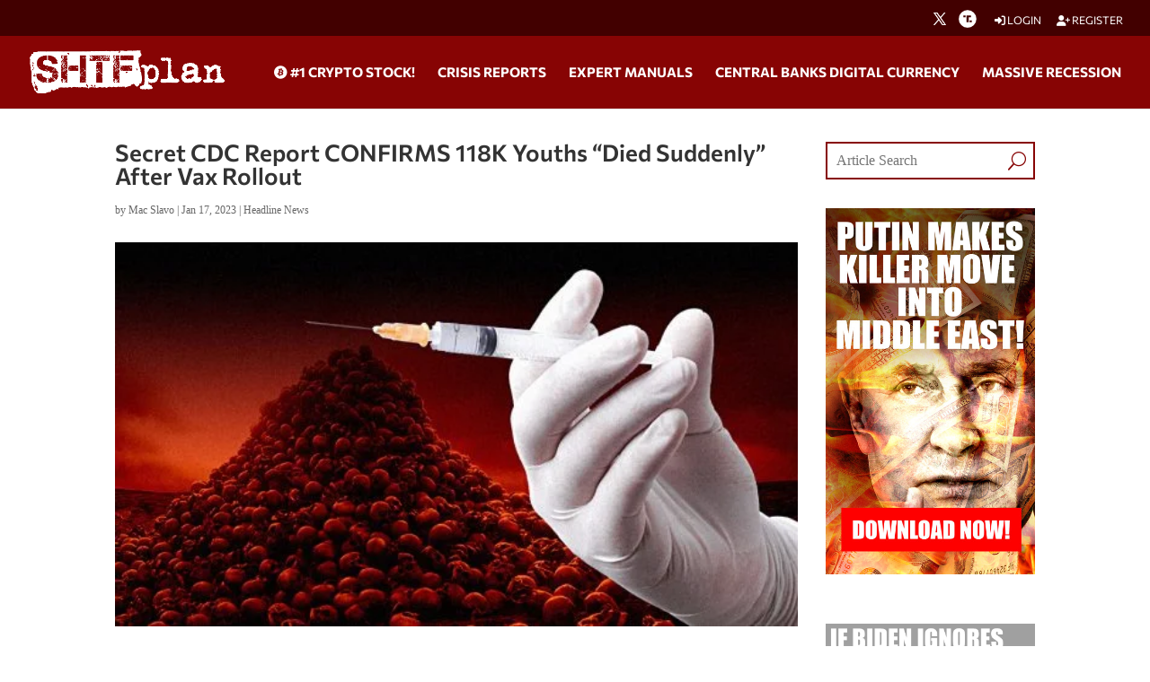

--- FILE ---
content_type: text/html; charset=utf-8
request_url: https://www.google.com/recaptcha/api2/anchor?ar=1&k=6Lci0tUUAAAAAJoMN56TG3EDJDgaj5sAbl-dz9Dp&co=aHR0cHM6Ly93d3cuc2h0ZnBsYW4uY29tOjQ0Mw..&hl=en&v=N67nZn4AqZkNcbeMu4prBgzg&size=invisible&anchor-ms=20000&execute-ms=30000&cb=e5sazdpqgx6a
body_size: 48420
content:
<!DOCTYPE HTML><html dir="ltr" lang="en"><head><meta http-equiv="Content-Type" content="text/html; charset=UTF-8">
<meta http-equiv="X-UA-Compatible" content="IE=edge">
<title>reCAPTCHA</title>
<style type="text/css">
/* cyrillic-ext */
@font-face {
  font-family: 'Roboto';
  font-style: normal;
  font-weight: 400;
  font-stretch: 100%;
  src: url(//fonts.gstatic.com/s/roboto/v48/KFO7CnqEu92Fr1ME7kSn66aGLdTylUAMa3GUBHMdazTgWw.woff2) format('woff2');
  unicode-range: U+0460-052F, U+1C80-1C8A, U+20B4, U+2DE0-2DFF, U+A640-A69F, U+FE2E-FE2F;
}
/* cyrillic */
@font-face {
  font-family: 'Roboto';
  font-style: normal;
  font-weight: 400;
  font-stretch: 100%;
  src: url(//fonts.gstatic.com/s/roboto/v48/KFO7CnqEu92Fr1ME7kSn66aGLdTylUAMa3iUBHMdazTgWw.woff2) format('woff2');
  unicode-range: U+0301, U+0400-045F, U+0490-0491, U+04B0-04B1, U+2116;
}
/* greek-ext */
@font-face {
  font-family: 'Roboto';
  font-style: normal;
  font-weight: 400;
  font-stretch: 100%;
  src: url(//fonts.gstatic.com/s/roboto/v48/KFO7CnqEu92Fr1ME7kSn66aGLdTylUAMa3CUBHMdazTgWw.woff2) format('woff2');
  unicode-range: U+1F00-1FFF;
}
/* greek */
@font-face {
  font-family: 'Roboto';
  font-style: normal;
  font-weight: 400;
  font-stretch: 100%;
  src: url(//fonts.gstatic.com/s/roboto/v48/KFO7CnqEu92Fr1ME7kSn66aGLdTylUAMa3-UBHMdazTgWw.woff2) format('woff2');
  unicode-range: U+0370-0377, U+037A-037F, U+0384-038A, U+038C, U+038E-03A1, U+03A3-03FF;
}
/* math */
@font-face {
  font-family: 'Roboto';
  font-style: normal;
  font-weight: 400;
  font-stretch: 100%;
  src: url(//fonts.gstatic.com/s/roboto/v48/KFO7CnqEu92Fr1ME7kSn66aGLdTylUAMawCUBHMdazTgWw.woff2) format('woff2');
  unicode-range: U+0302-0303, U+0305, U+0307-0308, U+0310, U+0312, U+0315, U+031A, U+0326-0327, U+032C, U+032F-0330, U+0332-0333, U+0338, U+033A, U+0346, U+034D, U+0391-03A1, U+03A3-03A9, U+03B1-03C9, U+03D1, U+03D5-03D6, U+03F0-03F1, U+03F4-03F5, U+2016-2017, U+2034-2038, U+203C, U+2040, U+2043, U+2047, U+2050, U+2057, U+205F, U+2070-2071, U+2074-208E, U+2090-209C, U+20D0-20DC, U+20E1, U+20E5-20EF, U+2100-2112, U+2114-2115, U+2117-2121, U+2123-214F, U+2190, U+2192, U+2194-21AE, U+21B0-21E5, U+21F1-21F2, U+21F4-2211, U+2213-2214, U+2216-22FF, U+2308-230B, U+2310, U+2319, U+231C-2321, U+2336-237A, U+237C, U+2395, U+239B-23B7, U+23D0, U+23DC-23E1, U+2474-2475, U+25AF, U+25B3, U+25B7, U+25BD, U+25C1, U+25CA, U+25CC, U+25FB, U+266D-266F, U+27C0-27FF, U+2900-2AFF, U+2B0E-2B11, U+2B30-2B4C, U+2BFE, U+3030, U+FF5B, U+FF5D, U+1D400-1D7FF, U+1EE00-1EEFF;
}
/* symbols */
@font-face {
  font-family: 'Roboto';
  font-style: normal;
  font-weight: 400;
  font-stretch: 100%;
  src: url(//fonts.gstatic.com/s/roboto/v48/KFO7CnqEu92Fr1ME7kSn66aGLdTylUAMaxKUBHMdazTgWw.woff2) format('woff2');
  unicode-range: U+0001-000C, U+000E-001F, U+007F-009F, U+20DD-20E0, U+20E2-20E4, U+2150-218F, U+2190, U+2192, U+2194-2199, U+21AF, U+21E6-21F0, U+21F3, U+2218-2219, U+2299, U+22C4-22C6, U+2300-243F, U+2440-244A, U+2460-24FF, U+25A0-27BF, U+2800-28FF, U+2921-2922, U+2981, U+29BF, U+29EB, U+2B00-2BFF, U+4DC0-4DFF, U+FFF9-FFFB, U+10140-1018E, U+10190-1019C, U+101A0, U+101D0-101FD, U+102E0-102FB, U+10E60-10E7E, U+1D2C0-1D2D3, U+1D2E0-1D37F, U+1F000-1F0FF, U+1F100-1F1AD, U+1F1E6-1F1FF, U+1F30D-1F30F, U+1F315, U+1F31C, U+1F31E, U+1F320-1F32C, U+1F336, U+1F378, U+1F37D, U+1F382, U+1F393-1F39F, U+1F3A7-1F3A8, U+1F3AC-1F3AF, U+1F3C2, U+1F3C4-1F3C6, U+1F3CA-1F3CE, U+1F3D4-1F3E0, U+1F3ED, U+1F3F1-1F3F3, U+1F3F5-1F3F7, U+1F408, U+1F415, U+1F41F, U+1F426, U+1F43F, U+1F441-1F442, U+1F444, U+1F446-1F449, U+1F44C-1F44E, U+1F453, U+1F46A, U+1F47D, U+1F4A3, U+1F4B0, U+1F4B3, U+1F4B9, U+1F4BB, U+1F4BF, U+1F4C8-1F4CB, U+1F4D6, U+1F4DA, U+1F4DF, U+1F4E3-1F4E6, U+1F4EA-1F4ED, U+1F4F7, U+1F4F9-1F4FB, U+1F4FD-1F4FE, U+1F503, U+1F507-1F50B, U+1F50D, U+1F512-1F513, U+1F53E-1F54A, U+1F54F-1F5FA, U+1F610, U+1F650-1F67F, U+1F687, U+1F68D, U+1F691, U+1F694, U+1F698, U+1F6AD, U+1F6B2, U+1F6B9-1F6BA, U+1F6BC, U+1F6C6-1F6CF, U+1F6D3-1F6D7, U+1F6E0-1F6EA, U+1F6F0-1F6F3, U+1F6F7-1F6FC, U+1F700-1F7FF, U+1F800-1F80B, U+1F810-1F847, U+1F850-1F859, U+1F860-1F887, U+1F890-1F8AD, U+1F8B0-1F8BB, U+1F8C0-1F8C1, U+1F900-1F90B, U+1F93B, U+1F946, U+1F984, U+1F996, U+1F9E9, U+1FA00-1FA6F, U+1FA70-1FA7C, U+1FA80-1FA89, U+1FA8F-1FAC6, U+1FACE-1FADC, U+1FADF-1FAE9, U+1FAF0-1FAF8, U+1FB00-1FBFF;
}
/* vietnamese */
@font-face {
  font-family: 'Roboto';
  font-style: normal;
  font-weight: 400;
  font-stretch: 100%;
  src: url(//fonts.gstatic.com/s/roboto/v48/KFO7CnqEu92Fr1ME7kSn66aGLdTylUAMa3OUBHMdazTgWw.woff2) format('woff2');
  unicode-range: U+0102-0103, U+0110-0111, U+0128-0129, U+0168-0169, U+01A0-01A1, U+01AF-01B0, U+0300-0301, U+0303-0304, U+0308-0309, U+0323, U+0329, U+1EA0-1EF9, U+20AB;
}
/* latin-ext */
@font-face {
  font-family: 'Roboto';
  font-style: normal;
  font-weight: 400;
  font-stretch: 100%;
  src: url(//fonts.gstatic.com/s/roboto/v48/KFO7CnqEu92Fr1ME7kSn66aGLdTylUAMa3KUBHMdazTgWw.woff2) format('woff2');
  unicode-range: U+0100-02BA, U+02BD-02C5, U+02C7-02CC, U+02CE-02D7, U+02DD-02FF, U+0304, U+0308, U+0329, U+1D00-1DBF, U+1E00-1E9F, U+1EF2-1EFF, U+2020, U+20A0-20AB, U+20AD-20C0, U+2113, U+2C60-2C7F, U+A720-A7FF;
}
/* latin */
@font-face {
  font-family: 'Roboto';
  font-style: normal;
  font-weight: 400;
  font-stretch: 100%;
  src: url(//fonts.gstatic.com/s/roboto/v48/KFO7CnqEu92Fr1ME7kSn66aGLdTylUAMa3yUBHMdazQ.woff2) format('woff2');
  unicode-range: U+0000-00FF, U+0131, U+0152-0153, U+02BB-02BC, U+02C6, U+02DA, U+02DC, U+0304, U+0308, U+0329, U+2000-206F, U+20AC, U+2122, U+2191, U+2193, U+2212, U+2215, U+FEFF, U+FFFD;
}
/* cyrillic-ext */
@font-face {
  font-family: 'Roboto';
  font-style: normal;
  font-weight: 500;
  font-stretch: 100%;
  src: url(//fonts.gstatic.com/s/roboto/v48/KFO7CnqEu92Fr1ME7kSn66aGLdTylUAMa3GUBHMdazTgWw.woff2) format('woff2');
  unicode-range: U+0460-052F, U+1C80-1C8A, U+20B4, U+2DE0-2DFF, U+A640-A69F, U+FE2E-FE2F;
}
/* cyrillic */
@font-face {
  font-family: 'Roboto';
  font-style: normal;
  font-weight: 500;
  font-stretch: 100%;
  src: url(//fonts.gstatic.com/s/roboto/v48/KFO7CnqEu92Fr1ME7kSn66aGLdTylUAMa3iUBHMdazTgWw.woff2) format('woff2');
  unicode-range: U+0301, U+0400-045F, U+0490-0491, U+04B0-04B1, U+2116;
}
/* greek-ext */
@font-face {
  font-family: 'Roboto';
  font-style: normal;
  font-weight: 500;
  font-stretch: 100%;
  src: url(//fonts.gstatic.com/s/roboto/v48/KFO7CnqEu92Fr1ME7kSn66aGLdTylUAMa3CUBHMdazTgWw.woff2) format('woff2');
  unicode-range: U+1F00-1FFF;
}
/* greek */
@font-face {
  font-family: 'Roboto';
  font-style: normal;
  font-weight: 500;
  font-stretch: 100%;
  src: url(//fonts.gstatic.com/s/roboto/v48/KFO7CnqEu92Fr1ME7kSn66aGLdTylUAMa3-UBHMdazTgWw.woff2) format('woff2');
  unicode-range: U+0370-0377, U+037A-037F, U+0384-038A, U+038C, U+038E-03A1, U+03A3-03FF;
}
/* math */
@font-face {
  font-family: 'Roboto';
  font-style: normal;
  font-weight: 500;
  font-stretch: 100%;
  src: url(//fonts.gstatic.com/s/roboto/v48/KFO7CnqEu92Fr1ME7kSn66aGLdTylUAMawCUBHMdazTgWw.woff2) format('woff2');
  unicode-range: U+0302-0303, U+0305, U+0307-0308, U+0310, U+0312, U+0315, U+031A, U+0326-0327, U+032C, U+032F-0330, U+0332-0333, U+0338, U+033A, U+0346, U+034D, U+0391-03A1, U+03A3-03A9, U+03B1-03C9, U+03D1, U+03D5-03D6, U+03F0-03F1, U+03F4-03F5, U+2016-2017, U+2034-2038, U+203C, U+2040, U+2043, U+2047, U+2050, U+2057, U+205F, U+2070-2071, U+2074-208E, U+2090-209C, U+20D0-20DC, U+20E1, U+20E5-20EF, U+2100-2112, U+2114-2115, U+2117-2121, U+2123-214F, U+2190, U+2192, U+2194-21AE, U+21B0-21E5, U+21F1-21F2, U+21F4-2211, U+2213-2214, U+2216-22FF, U+2308-230B, U+2310, U+2319, U+231C-2321, U+2336-237A, U+237C, U+2395, U+239B-23B7, U+23D0, U+23DC-23E1, U+2474-2475, U+25AF, U+25B3, U+25B7, U+25BD, U+25C1, U+25CA, U+25CC, U+25FB, U+266D-266F, U+27C0-27FF, U+2900-2AFF, U+2B0E-2B11, U+2B30-2B4C, U+2BFE, U+3030, U+FF5B, U+FF5D, U+1D400-1D7FF, U+1EE00-1EEFF;
}
/* symbols */
@font-face {
  font-family: 'Roboto';
  font-style: normal;
  font-weight: 500;
  font-stretch: 100%;
  src: url(//fonts.gstatic.com/s/roboto/v48/KFO7CnqEu92Fr1ME7kSn66aGLdTylUAMaxKUBHMdazTgWw.woff2) format('woff2');
  unicode-range: U+0001-000C, U+000E-001F, U+007F-009F, U+20DD-20E0, U+20E2-20E4, U+2150-218F, U+2190, U+2192, U+2194-2199, U+21AF, U+21E6-21F0, U+21F3, U+2218-2219, U+2299, U+22C4-22C6, U+2300-243F, U+2440-244A, U+2460-24FF, U+25A0-27BF, U+2800-28FF, U+2921-2922, U+2981, U+29BF, U+29EB, U+2B00-2BFF, U+4DC0-4DFF, U+FFF9-FFFB, U+10140-1018E, U+10190-1019C, U+101A0, U+101D0-101FD, U+102E0-102FB, U+10E60-10E7E, U+1D2C0-1D2D3, U+1D2E0-1D37F, U+1F000-1F0FF, U+1F100-1F1AD, U+1F1E6-1F1FF, U+1F30D-1F30F, U+1F315, U+1F31C, U+1F31E, U+1F320-1F32C, U+1F336, U+1F378, U+1F37D, U+1F382, U+1F393-1F39F, U+1F3A7-1F3A8, U+1F3AC-1F3AF, U+1F3C2, U+1F3C4-1F3C6, U+1F3CA-1F3CE, U+1F3D4-1F3E0, U+1F3ED, U+1F3F1-1F3F3, U+1F3F5-1F3F7, U+1F408, U+1F415, U+1F41F, U+1F426, U+1F43F, U+1F441-1F442, U+1F444, U+1F446-1F449, U+1F44C-1F44E, U+1F453, U+1F46A, U+1F47D, U+1F4A3, U+1F4B0, U+1F4B3, U+1F4B9, U+1F4BB, U+1F4BF, U+1F4C8-1F4CB, U+1F4D6, U+1F4DA, U+1F4DF, U+1F4E3-1F4E6, U+1F4EA-1F4ED, U+1F4F7, U+1F4F9-1F4FB, U+1F4FD-1F4FE, U+1F503, U+1F507-1F50B, U+1F50D, U+1F512-1F513, U+1F53E-1F54A, U+1F54F-1F5FA, U+1F610, U+1F650-1F67F, U+1F687, U+1F68D, U+1F691, U+1F694, U+1F698, U+1F6AD, U+1F6B2, U+1F6B9-1F6BA, U+1F6BC, U+1F6C6-1F6CF, U+1F6D3-1F6D7, U+1F6E0-1F6EA, U+1F6F0-1F6F3, U+1F6F7-1F6FC, U+1F700-1F7FF, U+1F800-1F80B, U+1F810-1F847, U+1F850-1F859, U+1F860-1F887, U+1F890-1F8AD, U+1F8B0-1F8BB, U+1F8C0-1F8C1, U+1F900-1F90B, U+1F93B, U+1F946, U+1F984, U+1F996, U+1F9E9, U+1FA00-1FA6F, U+1FA70-1FA7C, U+1FA80-1FA89, U+1FA8F-1FAC6, U+1FACE-1FADC, U+1FADF-1FAE9, U+1FAF0-1FAF8, U+1FB00-1FBFF;
}
/* vietnamese */
@font-face {
  font-family: 'Roboto';
  font-style: normal;
  font-weight: 500;
  font-stretch: 100%;
  src: url(//fonts.gstatic.com/s/roboto/v48/KFO7CnqEu92Fr1ME7kSn66aGLdTylUAMa3OUBHMdazTgWw.woff2) format('woff2');
  unicode-range: U+0102-0103, U+0110-0111, U+0128-0129, U+0168-0169, U+01A0-01A1, U+01AF-01B0, U+0300-0301, U+0303-0304, U+0308-0309, U+0323, U+0329, U+1EA0-1EF9, U+20AB;
}
/* latin-ext */
@font-face {
  font-family: 'Roboto';
  font-style: normal;
  font-weight: 500;
  font-stretch: 100%;
  src: url(//fonts.gstatic.com/s/roboto/v48/KFO7CnqEu92Fr1ME7kSn66aGLdTylUAMa3KUBHMdazTgWw.woff2) format('woff2');
  unicode-range: U+0100-02BA, U+02BD-02C5, U+02C7-02CC, U+02CE-02D7, U+02DD-02FF, U+0304, U+0308, U+0329, U+1D00-1DBF, U+1E00-1E9F, U+1EF2-1EFF, U+2020, U+20A0-20AB, U+20AD-20C0, U+2113, U+2C60-2C7F, U+A720-A7FF;
}
/* latin */
@font-face {
  font-family: 'Roboto';
  font-style: normal;
  font-weight: 500;
  font-stretch: 100%;
  src: url(//fonts.gstatic.com/s/roboto/v48/KFO7CnqEu92Fr1ME7kSn66aGLdTylUAMa3yUBHMdazQ.woff2) format('woff2');
  unicode-range: U+0000-00FF, U+0131, U+0152-0153, U+02BB-02BC, U+02C6, U+02DA, U+02DC, U+0304, U+0308, U+0329, U+2000-206F, U+20AC, U+2122, U+2191, U+2193, U+2212, U+2215, U+FEFF, U+FFFD;
}
/* cyrillic-ext */
@font-face {
  font-family: 'Roboto';
  font-style: normal;
  font-weight: 900;
  font-stretch: 100%;
  src: url(//fonts.gstatic.com/s/roboto/v48/KFO7CnqEu92Fr1ME7kSn66aGLdTylUAMa3GUBHMdazTgWw.woff2) format('woff2');
  unicode-range: U+0460-052F, U+1C80-1C8A, U+20B4, U+2DE0-2DFF, U+A640-A69F, U+FE2E-FE2F;
}
/* cyrillic */
@font-face {
  font-family: 'Roboto';
  font-style: normal;
  font-weight: 900;
  font-stretch: 100%;
  src: url(//fonts.gstatic.com/s/roboto/v48/KFO7CnqEu92Fr1ME7kSn66aGLdTylUAMa3iUBHMdazTgWw.woff2) format('woff2');
  unicode-range: U+0301, U+0400-045F, U+0490-0491, U+04B0-04B1, U+2116;
}
/* greek-ext */
@font-face {
  font-family: 'Roboto';
  font-style: normal;
  font-weight: 900;
  font-stretch: 100%;
  src: url(//fonts.gstatic.com/s/roboto/v48/KFO7CnqEu92Fr1ME7kSn66aGLdTylUAMa3CUBHMdazTgWw.woff2) format('woff2');
  unicode-range: U+1F00-1FFF;
}
/* greek */
@font-face {
  font-family: 'Roboto';
  font-style: normal;
  font-weight: 900;
  font-stretch: 100%;
  src: url(//fonts.gstatic.com/s/roboto/v48/KFO7CnqEu92Fr1ME7kSn66aGLdTylUAMa3-UBHMdazTgWw.woff2) format('woff2');
  unicode-range: U+0370-0377, U+037A-037F, U+0384-038A, U+038C, U+038E-03A1, U+03A3-03FF;
}
/* math */
@font-face {
  font-family: 'Roboto';
  font-style: normal;
  font-weight: 900;
  font-stretch: 100%;
  src: url(//fonts.gstatic.com/s/roboto/v48/KFO7CnqEu92Fr1ME7kSn66aGLdTylUAMawCUBHMdazTgWw.woff2) format('woff2');
  unicode-range: U+0302-0303, U+0305, U+0307-0308, U+0310, U+0312, U+0315, U+031A, U+0326-0327, U+032C, U+032F-0330, U+0332-0333, U+0338, U+033A, U+0346, U+034D, U+0391-03A1, U+03A3-03A9, U+03B1-03C9, U+03D1, U+03D5-03D6, U+03F0-03F1, U+03F4-03F5, U+2016-2017, U+2034-2038, U+203C, U+2040, U+2043, U+2047, U+2050, U+2057, U+205F, U+2070-2071, U+2074-208E, U+2090-209C, U+20D0-20DC, U+20E1, U+20E5-20EF, U+2100-2112, U+2114-2115, U+2117-2121, U+2123-214F, U+2190, U+2192, U+2194-21AE, U+21B0-21E5, U+21F1-21F2, U+21F4-2211, U+2213-2214, U+2216-22FF, U+2308-230B, U+2310, U+2319, U+231C-2321, U+2336-237A, U+237C, U+2395, U+239B-23B7, U+23D0, U+23DC-23E1, U+2474-2475, U+25AF, U+25B3, U+25B7, U+25BD, U+25C1, U+25CA, U+25CC, U+25FB, U+266D-266F, U+27C0-27FF, U+2900-2AFF, U+2B0E-2B11, U+2B30-2B4C, U+2BFE, U+3030, U+FF5B, U+FF5D, U+1D400-1D7FF, U+1EE00-1EEFF;
}
/* symbols */
@font-face {
  font-family: 'Roboto';
  font-style: normal;
  font-weight: 900;
  font-stretch: 100%;
  src: url(//fonts.gstatic.com/s/roboto/v48/KFO7CnqEu92Fr1ME7kSn66aGLdTylUAMaxKUBHMdazTgWw.woff2) format('woff2');
  unicode-range: U+0001-000C, U+000E-001F, U+007F-009F, U+20DD-20E0, U+20E2-20E4, U+2150-218F, U+2190, U+2192, U+2194-2199, U+21AF, U+21E6-21F0, U+21F3, U+2218-2219, U+2299, U+22C4-22C6, U+2300-243F, U+2440-244A, U+2460-24FF, U+25A0-27BF, U+2800-28FF, U+2921-2922, U+2981, U+29BF, U+29EB, U+2B00-2BFF, U+4DC0-4DFF, U+FFF9-FFFB, U+10140-1018E, U+10190-1019C, U+101A0, U+101D0-101FD, U+102E0-102FB, U+10E60-10E7E, U+1D2C0-1D2D3, U+1D2E0-1D37F, U+1F000-1F0FF, U+1F100-1F1AD, U+1F1E6-1F1FF, U+1F30D-1F30F, U+1F315, U+1F31C, U+1F31E, U+1F320-1F32C, U+1F336, U+1F378, U+1F37D, U+1F382, U+1F393-1F39F, U+1F3A7-1F3A8, U+1F3AC-1F3AF, U+1F3C2, U+1F3C4-1F3C6, U+1F3CA-1F3CE, U+1F3D4-1F3E0, U+1F3ED, U+1F3F1-1F3F3, U+1F3F5-1F3F7, U+1F408, U+1F415, U+1F41F, U+1F426, U+1F43F, U+1F441-1F442, U+1F444, U+1F446-1F449, U+1F44C-1F44E, U+1F453, U+1F46A, U+1F47D, U+1F4A3, U+1F4B0, U+1F4B3, U+1F4B9, U+1F4BB, U+1F4BF, U+1F4C8-1F4CB, U+1F4D6, U+1F4DA, U+1F4DF, U+1F4E3-1F4E6, U+1F4EA-1F4ED, U+1F4F7, U+1F4F9-1F4FB, U+1F4FD-1F4FE, U+1F503, U+1F507-1F50B, U+1F50D, U+1F512-1F513, U+1F53E-1F54A, U+1F54F-1F5FA, U+1F610, U+1F650-1F67F, U+1F687, U+1F68D, U+1F691, U+1F694, U+1F698, U+1F6AD, U+1F6B2, U+1F6B9-1F6BA, U+1F6BC, U+1F6C6-1F6CF, U+1F6D3-1F6D7, U+1F6E0-1F6EA, U+1F6F0-1F6F3, U+1F6F7-1F6FC, U+1F700-1F7FF, U+1F800-1F80B, U+1F810-1F847, U+1F850-1F859, U+1F860-1F887, U+1F890-1F8AD, U+1F8B0-1F8BB, U+1F8C0-1F8C1, U+1F900-1F90B, U+1F93B, U+1F946, U+1F984, U+1F996, U+1F9E9, U+1FA00-1FA6F, U+1FA70-1FA7C, U+1FA80-1FA89, U+1FA8F-1FAC6, U+1FACE-1FADC, U+1FADF-1FAE9, U+1FAF0-1FAF8, U+1FB00-1FBFF;
}
/* vietnamese */
@font-face {
  font-family: 'Roboto';
  font-style: normal;
  font-weight: 900;
  font-stretch: 100%;
  src: url(//fonts.gstatic.com/s/roboto/v48/KFO7CnqEu92Fr1ME7kSn66aGLdTylUAMa3OUBHMdazTgWw.woff2) format('woff2');
  unicode-range: U+0102-0103, U+0110-0111, U+0128-0129, U+0168-0169, U+01A0-01A1, U+01AF-01B0, U+0300-0301, U+0303-0304, U+0308-0309, U+0323, U+0329, U+1EA0-1EF9, U+20AB;
}
/* latin-ext */
@font-face {
  font-family: 'Roboto';
  font-style: normal;
  font-weight: 900;
  font-stretch: 100%;
  src: url(//fonts.gstatic.com/s/roboto/v48/KFO7CnqEu92Fr1ME7kSn66aGLdTylUAMa3KUBHMdazTgWw.woff2) format('woff2');
  unicode-range: U+0100-02BA, U+02BD-02C5, U+02C7-02CC, U+02CE-02D7, U+02DD-02FF, U+0304, U+0308, U+0329, U+1D00-1DBF, U+1E00-1E9F, U+1EF2-1EFF, U+2020, U+20A0-20AB, U+20AD-20C0, U+2113, U+2C60-2C7F, U+A720-A7FF;
}
/* latin */
@font-face {
  font-family: 'Roboto';
  font-style: normal;
  font-weight: 900;
  font-stretch: 100%;
  src: url(//fonts.gstatic.com/s/roboto/v48/KFO7CnqEu92Fr1ME7kSn66aGLdTylUAMa3yUBHMdazQ.woff2) format('woff2');
  unicode-range: U+0000-00FF, U+0131, U+0152-0153, U+02BB-02BC, U+02C6, U+02DA, U+02DC, U+0304, U+0308, U+0329, U+2000-206F, U+20AC, U+2122, U+2191, U+2193, U+2212, U+2215, U+FEFF, U+FFFD;
}

</style>
<link rel="stylesheet" type="text/css" href="https://www.gstatic.com/recaptcha/releases/N67nZn4AqZkNcbeMu4prBgzg/styles__ltr.css">
<script nonce="D2wnfi0DSfPenBYTNc6Zow" type="text/javascript">window['__recaptcha_api'] = 'https://www.google.com/recaptcha/api2/';</script>
<script type="text/javascript" src="https://www.gstatic.com/recaptcha/releases/N67nZn4AqZkNcbeMu4prBgzg/recaptcha__en.js" nonce="D2wnfi0DSfPenBYTNc6Zow">
      
    </script></head>
<body><div id="rc-anchor-alert" class="rc-anchor-alert"></div>
<input type="hidden" id="recaptcha-token" value="[base64]">
<script type="text/javascript" nonce="D2wnfi0DSfPenBYTNc6Zow">
      recaptcha.anchor.Main.init("[\x22ainput\x22,[\x22bgdata\x22,\x22\x22,\[base64]/[base64]/[base64]/[base64]/[base64]/[base64]/KGcoTywyNTMsTy5PKSxVRyhPLEMpKTpnKE8sMjUzLEMpLE8pKSxsKSksTykpfSxieT1mdW5jdGlvbihDLE8sdSxsKXtmb3IobD0odT1SKEMpLDApO08+MDtPLS0pbD1sPDw4fFooQyk7ZyhDLHUsbCl9LFVHPWZ1bmN0aW9uKEMsTyl7Qy5pLmxlbmd0aD4xMDQ/[base64]/[base64]/[base64]/[base64]/[base64]/[base64]/[base64]\\u003d\x22,\[base64]\\u003d\x22,\x22LjrDnsOiw7QHwoTDhloSNW4lI8OKwpYaR8Kyw78iRkPCtMKgRFbDhcO+w5hJw5vDoMKRw6pcQQI2w6fCjA9Bw4VOWTk3w7rDqMKTw4/[base64]/CpsO9wr/Cr0I/wr9ewoPCkcOJK8KrU8OLdEdFOywnSMKEwpw5w7QbanY0UMOEHkUQLTnDsydzbsOoNB4oFsK2IX3CpW7CinE7w5Zvw7TCt8O9w7l3wr/DszMlKANpwqnCg8Ouw6LCg1PDly/DqcOEwrdLw5vCmhxFwpbCsh/[base64]/SUDDssKtw6PDmD3CicKSw5jCpG7DusKowpkxXWhVHF4Xwo/Dq8OnXiLDpAE4bsOyw79Yw70Ow7dhB3fCl8OzDUDCvMK/I8Ozw6bDjR18w6/Cm0N7wrZKwoHDnwfDjMOcwpVUKsKywp/DvcOrw5zCqMKxwrx1IxXDmDJIe8OSwrbCp8Kow6HDiMKaw7jCt8KxM8OKZlvCrMO0woYnFVZIJsORMEzCmMKAwoLCtMOkb8KzworDtHHDgMKDwpfDgEdEw4TCmMKrGsO6KMOGUXpuGMKlVyN/CzbCoWVXw5RELz5EFcOYw7LDgW3Dq3jDlsO9CMO1dsOywrfCgsKjwqnCgBEew6xaw44rUnchwpLDucK7GWItWsOuwq5HUcKYwo3CsSDDlMK4C8KDe8KGTsKbX8Kxw4JHwrF5w5Efw4MEwq8bRgXDnQfCgWBbw6ABw7oYLBDCvsK1wpLCmsOsC2TDhC/[base64]/PyrCoMOEDEJaMMOCw6rCtzLCk8KEAWwjwqHDgEPCncOtwojDvcOdRA7Dp8KDwpnCjGrCqUYEw4vDmcKRwogEwogswrzCqMKIwrnDs3LDhsKbwpjDr1llwppMw5MSw6/DmsKvW8KVw7oKOcOqesOpYi/CrcOLwoksw7nClCXCvzUyBCPCkB4SwofDjRMzcifCggzCvsOOSMKawooofzrDu8KTNHQJw5XCpMKww7TCi8KicsOMw4VDKm/[base64]/FEIcCMKew57DljYgX2AFwofDgcOka8KSEUhbGMK2wqTChsKWwpVgworDr8KNB3LDmFpeXihzZsOWwrV4woLDiwfDj8KqJcKCTsOPeQtnwoYXKjtKZyJdwpUkwqHDtcO7G8OZwpPDgm/DlcOXLsOvwohqw49YwpMjSF4tf17Coh9UUMKSw6x6SDrDosO9XGpiw4tTZMOkMMOGRAMqw4k/BMOhw6TCs8K0TDvCjMOqIXQQw68kcTJ2ZMKMwpTCvnJ7OsO6w6bCksKwwoHDgCfCoMOJw7vDssOzU8Oiwr/DsMOvCcKswp7Dh8OGw7QZbMOEwrQ6w6TCgB5Xwpg6w6kqw5IxfgPCmy11w5o0VsOtQ8OtV8KJw6BMA8KidcKPw7zCocOsacKnw63Cjj45VCfCgErDqTPCpsKgwrVxwpIpwpkMM8K5woBdw7B1P3TCqcOvwrvCiMOAwpfDucOUwoPDv0bCucKpw5Vuw6Qcw6DDtmfCiQ/Cog0iTMOyw6VHw6DDsBbDi1HCsxYDEG/Cjm/[base64]/CrsKwREciPMOlw5DCmMKfbMOtUTDDvHEbQsOdw5rCgDdpw4gAwoEDV1PDhcO4WjPDrAMhKMOSwp8GTkTDqFzDmsKDwoPDjhDCscKxwptlwqLDgwNOBmtKYVp1w64+w6nCnzzCkgXDtWtbw7BgIGohEyPDs8OJGMOzw7oIIQt6d0/Cg8KnQ0Q6eU40QcOEW8KICwZqRRDChsOFUcKFEHd8MjRaTnBLwpjDvQpVMcKbwoXCqRLCoAZsw4AFwqUiElEKw5fCjFrCoHXDnsK+wo8aw4kUX8O5w5wDwoTClcKRF3zDnsKqbMKkCsKew6/Dg8OHw4bCnB/DhWsOKTfCii93FWvDpMO2wosQw4jCiMKRwprCmBM5wrcQLVnDoDcowqTDpCfDjWF8wqbDs1zDmRzCncK2w6IBGsOfCsKVw7LDmsKwaXomw7vDqcO/bDZLU8OzOzvDlhAyw57DpkpRQcOCwr9SEC/[base64]/Dr8KKw54EMgopw5g+KsOjasKQAMKJw5FIwo/[base64]/[base64]/Cj3ChsOhwqRVMnfDs0XDlWbCmsKKW8Ouw7sSesOHw6PDgVjCjD3CmQ7DpcKeIkU4wpFJwprCuETDuRApw7lvBgQiZcKUAMO2w7DCn8OgYXHDgcKpOcO/wr8OVsKRw7B3wqXDuRRedcKrIlJIScO0w5Buw6nCvnrCmngzAULDvcKFwoQswrvCjHrCscKKwrULwr1gIjHCqjlvwovCjcKYHsKzw7l0w4lNJMOqeHAzw5nCnAXDpMOGw6E3cmAOdgHCmHXCrAozwrzDmzXCp8OhbXPCu8KYdU7Cr8KcUlIWwr/CpcOdwoPDvMKnOVchF8KPw6xVaVFWwoF+BsKVasOjw6pwIcOwDA8mB8OiNsOKwobCpcOFw6g+NcK1JhLCiMOaJB7Ct8KHwqvCtG/Cj8O2N3B7TsOpw4DDhV48w6vCosOIe8Onw7x4S8KKFFfCqMKmwp3CnnrCgSQgw4IQaXN4wrTCiTd8w4lUw7XCicKxw4nDlsKlCHE4woF0wqFeHsO8bUfCnU3CphVCw6/CkMKpKMKKeFhlwqlJwqPCkVE1UwVGBS9OwpbCr8KrJMOywoTCjcKDIicaMC1tBXnDnS/CnsOEM1XCiMOjUsKGcMO/w5suw6USwqrCjnR6PsOlw7YzSsO8w5nCgsOOPsOxRwrCiMKCNQTCusOHHMOJw6rDhBvCssOxw4XDm13CjgTCvUjCsix0wr8Sw4tnRMO7woBuQSQlw77ClAbDoMKWbsKsJCvDusKpw7bDoFQiwqkwWMOOw70sw74BL8K2QcO/wpRLO0gFIMO8w4pEUsK/w5HCqsODU8KEFcOIwpXCtEUCBCYVw65aVH7DuSjDr2xaw47DjkJaJ8Oww57DksO/wpt3w4bCp391OsK0e8KMwo9hw7TDm8O9wq7CosK4w6HDqsKIbGzCtCdGZcK/MUl7ccO8EcKcwovDoMOlTjPClnPCgCfDgxUUw5d3w6pAOsOMwpLCsEI3YgFUw6lwYxJJwpvDnlpiw7E9w4JOwrlwIcO5YG1twqjDp0HCsMOxwrTCssO5wodkCRHCgB0Rw67DosO1wr9rwq4DwpDCuEvDhVPCn8OYA8KnwqoxSBh6V8OYeMK0QAtoOlN+esOANsO/VcO1w7FuDhtcwqzChcOAW8O6McOjwqzCsMKRwp7CpEfDjSkwdcO5RcO/PcO8E8OCBsKHw7wnwr1KwozDucOrZC9OVcKPw6/ClizDi1pPOcKeOh1HFVHDr1gCAW/DkjvCpsOgw6bCh3s5wpDDuEUVUgxwWMOhwqoOw6Niw5pNI23CjlgUwpJGRUjCqAzDqEXDqsOiw7nCli10MsOdwo7DlcOfGF8ND3luwo8MaMO/wpjCsVJ9woZLThYSw4trw4DChTcJYTZNw7prWsOJKcKswq/DqMKRw55aw63ChwPDv8Ocwrc4IcKXwo5Zw6caGgxUw6EkRMKBPBTDm8ONIMOSfMKcBcO4IsOsDD7CncOmRMO6w58TBT0Qwq/[base64]/DpcOuRsK/SsOUwrrChMOmw5ZiZMOQMg3ClsKHwojDrcKJwodMKGnCgHrCmcOgNgMew4HDiMKTAhXCiXHDiDpQw5PChMOsYQ4QSlpvwqcCw6LDrh4lw70cVMO0wotow68PwpTCkiZ/wrtrwrXCnRR7DMKTesOsOzbClkdjaMK8wolXwr/DmT97wptHw6YbWMK2w6x8wonDosKcw7k7Q1LCqFbCs8KtdkvCs8OlJVPClsKkwqECfmYaPR4Sw6YSf8K5RGdeTVkZIsObLMK1w6oUcCbDmTQTw48+w49yw6nCiXTCnsOqRHsHBcK+JlxQO1DDjVVwdsK/w6o3a8KhbE3CuggtLlDDrMO7w4jDo8KZw47DiEvCiMKTBkvCrcOQw7/DtMKXw5xEF3waw7FBMsKewpN4w7IxMsOHAzHDosOgw7XDjsOQw5fDswVmw7AfPsOlw6vDmCvDt8OUTcO0w5gdwpkgw4JuwpdfXGPCiEgew7d3YcOLwp5hPcKoPcKfPioaw6/DuBfDgWXCgEzCiGHCiHPDvG8uTRbCg3PDtUVdTMOow5sKwqJrwpoRwrFPw6dPTcOUBRTDmm1vKcKawr4YJhEZwqpBDsO1wohVw6nDqMOFw7pwE8KXwqIODcKzwoTDrsKCw7PCjTRpwofCozYgNcKmK8KvT8KHw5YYwoJ/w4ZlFELCi8OWJV/CpsKECWN4w6jDgigEUibCpMOLw6pHwpYLESxTcsOWwp7DukrDrMOlYsKtdsKZNcO5TVTCpsOewqjDvDw/wrHCvMKLwpvCum9Vw63DlsKqwrp9wpFHwqfDtRo/[base64]/DhsOwwq8zw71IFEJIw7JowqjChMK1GlltTEjCknvCq8KOw6XDkWNVwpkqw4XDsmrDhcKcw5/DgnZpw5Zkwp5ffMK/wrDCqBnDvnsJZ3tFwrzCriDCgSDCug9rwoXClCzCv2sAw7dlw4/DixvCssKCL8KRwonDucOsw7dWOmZyw79HFcKzwqjCgm3Cu8Ksw48Rwr/CnMKSw6fCpgNiwrTClSRDAcKKFQZjw6DClcOFw63CiAdFXcK/I8OPw6gCW8OhbSlPwocfOsOaw5Z/woEXw7nDtx00w5XCg8O7w5bCl8OadVoIBsKyJxfDvDDDnB9rw6fCjcKtwrvCuQ3CkcKTehvDvsKIw7jCh8KvbFbCun3CiA45wrXDt8OiOMOWB8OYw7F9woXCn8O0wp8AwqLCq8Knw7/DgjfDo34JfMOpwoJNFU7CicOMw7nDmMOAwoTCv3vCl8KEw5bCogHDisKcw4/[base64]/[base64]/wo9OInHCicKmIMOIRmnChMK5Kk/CjcOWwrFxSzg2wrAtCm9ZRsO5wr1Rwp7Ct8OdwqBTDiTCmTIQw5Jgw5UMw78Iw64LwpbCk8O3w4UvRMKCCH7DmcK5wroywqbDgXzDmcK8w7onO3NMw5HChMOrw55KERFQw6rCiV3ClcObT8Kpw7/Ch3ZTwqxAw7AawqXCq8Ogw4N2NFvDsBHCtQrCmcKlfMKnwq4Ow43DpMKMJCvDq0HDmW/Cn3bDpsOgGMODLcKlaXvDlMKlwo/CqcOGUsOuw5nDv8OnFcK5AcK9Y8OiwplTDMOuHsO8w6DCvcKwwpYRwptNwpgOw71Owq/DjMK5w4XDlsKcWHhzGBNRM2lOwqtbw7vCsMOmwqjCgknCpsKuSWxnw41NIGx4w4NcbBXDoBnCtnwBw4lAwqgTw4Jywpg7wp7CjlRdfcKswrPDqCFew7bClS/DrcOOXcKiw5rCkcKKw7DDssKYw7fDlhnDiU9/w5TCsXVaK8Orw7ogw5HCgwvCncKqWcKFwpLDgMO/BMKNwo5gCxLDrcOSDSt+P09HCkwhOkrCj8OZBCgWw7hkwr0TYyRkwpzCocOqSVZUVcKNB2RcdTcpbsOiY8OlE8KJB8KbwqgFw4wSwog0wqUFw55nTisxN1d7wqIUWhDDnMKBw7d+wqvCi2/DkxvDkcOew6fCoBDCkMO8RMKgw7MPwpvCmXp6Jls/J8KeEhwfMsOfBcKdSSHChQ/Dr8KxOxxuwqcWw795wp/DnsOUdkQbScKqw4jCnxLDmnfCiMKrwrrCuVERdAo2wqNUw5TCo3jDrGvCgytMwqTCi0rDlWbClyrDrsOiw44Ww5dfDkjDncKpwoIBw54gEcKiw4/DrMOzwpDCmBNAw53CusK+OMOBwqvDvsOyw45tw6jCr8Ksw54UwpXCpcOaw44vwpnCs0lOwprCjMKFwrdww7pXwqgjNcK3JiDDsjTCsMKvwrgFw5TDr8OWWF7CocKzwrfCiBFQNcKZw41ewrjCsMK+ZMKwHCbChCzCuwvDgmE/[base64]/CjSbDo8KgST3CoghJw7zDoyzCvy9Sw6hSwoHDusOUwplswoLCgiTDkMObwpMXOQhowrcAbMKzw6jCn3nDrm3CkxLCnsKkw6Z2w43DlcOkwrrCrwUwbMKUwq/DpMK3wrgfMkrDjMOcwr0LecKdw6fCmMOPw4zDgcKIwqnDqDzDhcKBwoxEw6ZHw7wcAcO1T8KGwrlqMMKbwozCp8Oww6lFEj1oXxzDsBbCog/[base64]/LcKRw4HDkEwtS8KvAcKCQlDCr1XDqALDkFdrZ37CtTQ5w7fDnUDDumIHAsKzw6zDnsKcw7vCrR15IsObEy07w61Fw63CiwrCtMKgwoQmw57DkcOYIsO+D8KBW8KFU8KqwqI2YMOfOnYjZsK2w6/CpcOxwpHCo8KfwpnCpsOuBgNEeE7Cl8ObCHRFVkY9VxVqw4zCoMKtJAzCkcOBIDTCqVFyw448w7nDsMOmw7JiOMK8w6AtcEfCn8O9wpR3GzfDuX5Lw5jCm8OZw4PCmRvCimPChcOAw4oSw7Y/SiAfw5LCugfCksK/woRcw6nCoMKrQMOowpsRwpIQwp3CrHnDl8Oma2PDssOVwpHDssOATMO1w79Swr8hK2wGNTNbQn/DrDJuw5AFwrfDhcO7w5nDrcOPcMKzwrAze8O9ZcK7w4PChUY+ESHCiXLDtnnDlcKZw7fDjsO2wpd+w4AwewfDkivCuU/DgBTDssOBw4NLOcKewrZKbMKnDcOrN8O/w57Cs8K9w4JXwrdyw4HDiRkOw5cHwrDDjCM6XsOPf8Kbw5vDr8OHHDY/wrLCgjJ7fw1tFgPDksOsfcKKbCQwccOlcsKQwrTDgcOhw7PDtMKJSlPCg8Oyc8Onw4jDtMOARRrDhkZ3wovDuMOWHXfCrMOmwobCg3XDh8OubMO9ZcO+asKWw6vCnMO5OMOowpV+w7hqDsOCw4Z/[base64]/XcOVw4ILw7XCoMOiWWvCqcKSTX3DsAnDhh0vwr/DlRbDt33CqsK2Dh/DksKUw5lMUsKXCwAfMxDDlFE1w794ThrCnh/DgMOSwrh3wo9Aw7F/[base64]/w7vCkXMhEBw0c2zDghXDjQ3Ctkcgwq/DoDMVw4jCky3CnsOAw6ceTgw8L8KhJkbDv8Kfwog2bD3CpHElw7vDicKheMOFOirDgBATw6VEw5YuKsO4FMOaw6PCocOuwph/QRFwcELDokTDpjnDgcO4w4BjYMKawojDrVUzJT/DkGbDhcKUw5HDuy0/w4nCusOfGMO8L0A6w4zCsWMfwoVsTMOYwofCrmnDu8KPwp1dQcKCw4zCmxzDhCLDmsK8DCp6w4AYNWldY8KewrczHi7CgcOXwrU4w5PDucKvNAkFwrFgwpzDm8KJcw1BV8KIPG1SwqYWw67DjlImBcKFw6EQKGhRGSh7PFkJw6g/ZMOZIsO6XArCucOWcS/DllHCo8KsR8OrJzkpTMO+w65qS8OnVV7DrMO1PMK/w51wwqERFHvDvMO+TsKlC3DChsK8w7MKw64Ew4HCpsOLw71lcWslcsKQw6oXacOQwp4RwrRjwpVIKMKbXmDCr8KAIsKdf8O+ETTCnMOnwovCuMO9Rmdgw53DgyA0XzjChUjDuwsAw7TDuxTCjA03bn/CiRtZwp/DhMO/[base64]/w4ZPw6vCl2lKw79Iw54/w7TCnhFwK0lIAsKrTMOTL8KaVVAnAMOMwpfCscO5w7g+KMK7OsOOw6PDvMO3McOSw5XDjCMhAcKZcjA3WsO3wrt6fWnDgcKqwrlxUG5VwoxdbsOewpNRZsO3wr7Dg3gpVHgQw442wrc5P1IbBMO1RcKaGTDDhMOvwrfCqwJ7DMKESn4awo/[base64]/w67CsG9vwrIpw4jDmyrCjsKOFsOBwrbDtsKpw6XCvF3Dt8OSwrleOVHDoMKBwofDpRdfw49rERzDnTw2ZMOTwpDDkV1Ew4RRKUrDssK8c3tmSVEuw6jCl8OWcXvDpShdwrMRw7rCl8KefsKGN8K8w48Kw7RoHcKlwq/Dt8KCaArCgHHDkQM0worCkzgQPcK/U2Z2Z0tCwqvCqsKpY0h6QR3ChMKTwooCwo/[base64]/w58fw51uw7HCtQjCqMO9w4Fmw5R4wrVqwoNQE8K7C0zDq8O8wrPCpsOnNMKbwqDDmG4VQcOQcnLDp1plWMK0IcONw6cedERRwqEbwq/CvcODHVTDnMKfGsO8J8KCw7jCqzd9e8KqwqlKMnbCqDXCiCrDtcKXwqd+HUbClsKGwrHDvDZQeMOAw5XDssKbYE/[base64]/[base64]/[base64]/Cl0vDr0XDnzTClcKoJidtOsOOSsODw5pnw4fCgVDCrMOCw6nDlsO/w5gLZ2p9LMO5ZhjDjsK4cBh6w7AXwqHCtsOCwqDDosKEw4PCkylTw5fCkMKFwqRSw6bDiipmwp3DncOyw4V3wpYSB8K6E8OVw7TDh0FlWHR4worDvsKCwpfCtErCp3zDkRHCm03CrS3Dh1omwrkSaCDCp8KswpvClsOkwrlYGSnCj8KVwozDoH1BCMOcw5/DpGNtw6ZMWndowrF8FnfDins7w7YnBGlQwrXCsGE1w6ZlEMKudRzCv2LCpcOPw5nDtMKPbcKCwo4/[base64]/wp/Dixt5A8KywoHDh33Dv8OGw5cXwo1SwpTCs8Ofwq/CiDpMwrNqwrVuwpnCuhDDuCEZTiYGD8OWwqxUR8K/w63Cj3rDv8KAwqlSZcOAUX/Ck8KpAjIeZS0MwqtQwrVCa0LDjcOOVEvDr8KMBEM8w5dPB8OJw4PCqhvDmnfCvSDDg8KUwq3Cs8OmCsKwYGbCtVRWw4JDRsOWw48Rw64nJsODBRzDnMOVTMKbw6XDg8KkaxwTEMKsw7fDmX13w5TCuhrCvMKvJ8OQL1DDnCXDn3/DssOMA1TDkCINwo5FMUx3H8O6w6Y5IcKKw6bDo2bCoVzCrsKYw7LDumhow5nDml9KK8Ozw6/DrhHDnX4sw57CmQI2wq3DgcOYesO1b8Kow5jCvFBkbznDp3wAw6dCVzjCtTQ4wqzCjsKsQmRtwo5fwoRjwqYVw7I/LsONQsKVwq1iwoMpQmbCg24gPsK+wofCsDFawrk8wrjCjMO1A8K8CcOzBEVVwqoRwqbCuMOGR8KxJW1LBsOPITvDpkvDrGHDscKMYcOpw4BrHMO5w4nCiWg/wrHCtMOUMMKlw5TCkVXDk2Z1wosLw781wptLwq5Hw5JQUcKyZcOewqbDrcOffcO2KS/DlREQesOqwonDmsKuw75KacOeHsOkworDjMOYNU9wwqvDl3XDucOeLsOKwrvCvxjCkzl1I8OJDCxdH8OLw6dDw6Yxw5HCqMK3M3Jxw7vCizHCosKTNCZww5nCtD3CgcO/wr/DrlHCoSZgKWXDpHcBBMK6w7zDkC3DssK5FibCvkBWLWgDC8KORz7Cn8O/[base64]/DksKnQF5WfBU8GsKFwpl5F8KvFGNxw7oGw4/[base64]/DpDfDoT/CvDjDs8O0CcKjPEjDtcKZSEgIQTp3UgbCsVAaSAtkScKDw6bDocOWRcOdYsOJOMKKeTNWJXJ5w6/CtMOvImJrw5PDuwTCu8Ohw5PCqHjClWogw7hNwp4kL8KIwrjDl2kIwpLDuEbCmcKdJMOIw5IkGsKRbihLJsKLw4hBwqvDrT/DmcOFw53DoMKVwohFw4TDmnDDnsK7c8KNw6bClcOKwrTCqmrChHtcd0PCkQAxwqw0w5XCuS3DvMKUw7jDgWIrG8KDw5bDi8KRUMO9wp9EwonDm8Onwq3DjMO4wofCrcOYDkc0GxEAw6pfM8OnIMKIWAJZUh1Nw4fDl8O+woZhwqzDmHUOwpc6w73CoWnCri5kwoPDqQ/Cm8KoVnACTTzCgMOuV8OpwoFmcMK0w7HDoi/CrcKuXMOhRWHCkRImwrHDpzrDjCBzdsK2woHCrhrCmsO/esOZK00wZ8OEw54vPHHCjw7Cr1RPZ8OZG8ODw4rDgi7DjcKbYgHDgADCuWk7UsKAwoLCuybCiRHCikzCjFDDkn/CrhFiGxvCj8KMK8OMwqnCmsOKSCYTwojDlcKbwqozTyASNMKAw4dkM8Ocw6Zsw6nCnMK0P2JVwpnDpXpdw77DvQJHwrcWwoUBbn3CtsO/w5nCqsKTYCXCj3PChMK5PsOawoFjXU/[base64]/DsOsdMK6MMOVd8KFwpcZcMO4dAN4w7rDigQCw5xgw5/DqgzDl8O6XMOaPQjDqsKGw6rDryJwwo0TJDYkw4o+fMKwL8OBw4ZxGAB4wqFwOgHCgVZibcOSaTsYS8KVw5/ChAVNXMKDVcK6T8OkMA/DqFfDusOFwoHChMK8w7HDvMOkQsKawqEcVcO5w7gmwrXCpwQMwoREw5nDpwnDlAcBGsOMCsOsdwUpwpUYSMKIFMOBXRhpTFrCsx7DrmzCohHCucOMTMOKwrXDhlJgwqkzEsKYUSzCr8OVw6pEfwhpwqcGwptbasOPw5YQNFPCijEewogywogEdzw/w6fDtMKRX2nDpXrCrMKEXsOiSMKLEiBdXMKdw5HCocKvwp1FRcK+w5MSP2wmIXnDs8KNw7V8w6sFb8KAwrUoIX92HBvDjxF5wqvCtMK/w4XDmEV1w75jTCjCr8OcPn97w6jCtcKcDXtWKFLCqMO2w5ItwrbDv8OmWiYowpBPD8O2cMK1HQLDuRJMwqp6wqnCusKONcOICgIww67Ds0Vuw5DDjsOCwr7CmHsTQwXCosK+w6hbU1NAZcOSMTtDwptCwqA/BFvDt8O+DcOgwpdww65qwqcQw79xwrh1w4LCvFHCqUUuKMOOAhIAacORLcOjDAzCqj8BMjJqOAczD8KbwrtRw7tUwrfDncO5P8KFJsKsw4TCmMOMeUrDisKHw67DiQE9wrlpw73Cl8KtMsKvK8OVCRJCwoVdT8O7MioZwq7DlUbDs1RNwrZ4dhjDs8KCJ0V/GgHDs8OxwoBhH8KOw5LDl8O3w73CkARBBkvCqsKOwoTDgXYRwoXDjMO5wroSw7/DgsOhwrjCr8K5dj4rwrfCh1zDu0kNwqbCicOFwq0/N8Kpw5N5C8K7woAoGMKEwrjCjsKMeMO9GsKpw7nCrkXDucKuw7snfMKOBMKaVMO5w5rCjsO4FsOqayjDoDEjw6F9w4XDp8O4IsOhHcOtM8OPK3IaeTzCrVzCq8KiHxZuw4cww7/DoVN9EyLClBxqXsO6KMOnw7XDgMOKwo/CgFTClnjDtk1+w4nChALCgsOWwrvDsivDtMKhwpl2w7Muw6ldw6wsFzTCkjTDumMfw6bChDlHW8OCwr0cwpdmEMKdw7nCnMOQKMKgwrbDp0zCjhHCtBPDtcKSBjomwptRRlkBwqPCo1kcG1vCrMKGEMOWGk/[base64]/Dt07DsxzCgi/Dh8KZTmkLw6bDgilAw77Cs8OsCSnDicOjLMKxwpBLRsKrw7RnHTLDinbDvVLDj0pZwox4w4AkWcKPw6gfwosBLxVDw6DCowzDm1cTw49hXBXDhsKKKAIKwrEwd8KFTcOGwq3CqsKSKENcw4YHwrM/VMOlw6o2e8Kaw51JMcK/[base64]/CqHjDqVLCgQlLZz4HK8K+XsOcVMOHw6Afw6slJxfDvkNtw7d9Jx/Du8OFwrhFa8KPwqMfZRVuwpYIw5AwdMKxaDzDnkwuWMKRCgI9M8Khwqo0w7HDg8O6fyDDmw7DvS3Cv8OBEyTCncO8w4fDn3rDkMO9wobCrBNow4PDm8OwOzc/wroQw59cGjfCpwFdO8OWw6U/[base64]/DrMOhwrPDmcOxw7rCs1BAc8KRwrY0Xyoqwr/DhQjDvcKEw7XDgsOdFcOMwqLCncKVwrnCvzg8wo0JecOxwrlYwq0ew7rDnMOmSVPCn3zDhApFwpQWTcOAwrnDv8KiV8Ogw5HCtsK8w65INgHCl8Knw5HCmMOsfH/DgG0uwrjDrCh/w7DCmCzCkGF1RgJjbsOYEGNEaxHDk2TCtsKlwqXCocO3VmrCmVzCrQgFbiTCqsOww51AwoF1wpQuwrdvYAPDllzDu8O2YsO+FMKbajg/wrnCoHQ3w57Ctl7DsMObacOESwDCqMO9wqHDicKqw7YVw5fCgMOuw6/CtjZLw6pyEVLDssKUw6zCm8KGcC8sPD0WwpEXPcKWwpFefMOgw6/[base64]/DncOMV8KEw7BeTMOMwp5mw6pvwpPDn8OZwqB5djfCgcOGMCVGwo/CrDA3IMOFMi3DuWMFOELDmsKLRFrCicO9wp1XwonCrsOfMcOZXn7Dh8OKBi97FnBERsOZMmUBw6N/[base64]/wrcmwr13w7sfKsKZaTVow4l8w4YGMMKYwp3DhHAoIcKtTHUawrzDv8OMw4QUw4wWw4oLwpzDk8O9Z8OeGsOSwr5WwpjDkSXCt8O/[base64]/Dsk0nwqLDmWnCvcKmw7nDmcO8wp3CjMKjcsOCP8KlcMOBw6d1wrVlw7BSw5HDk8OAw5UMXsKmB0fCuyPCtiXDsMOAwpHCoy/Do8KnfR4tJhnCmGjDlcO0AcOlR2HCu8OjJ0wHAcOYT0DCu8OpDcOaw6VxbmIGw5nDqMKhwqTDjAIxwoHDscK4NcK6I8OBXiLDo0hpRzzDi2XCtTbDvywVwpI1EsOJw7lwFsOAccKYBcO9w6pWCRvDgcK2w7YJNMO/wopuwqnCnC8uw7zDnWobIlcEUgrCk8KKwrZ7wrvDkMKOw497w5fDhHIBw6FRQsKTacOTQcKiwpDDj8K2MDjDlk8TwrJqwoEZwr0Bw4tzM8OZw7HCpn4iDMOLLWfDv8KkdmXDq283eWjDki/DnGDDksKzwoZuwohpPgfDmBA6woLCmsK2w49obMK0RB3DhmXCnMO0w5knL8OWw4BOBcOmwpLCosOzw5PDpsKvw553w4J1BMOIwos/w6DClgZiQsORw4zCsH1gwqfCi8KGHit+wr1Ywr7CoMOxwo0VA8Oww6lDwqLCssOIDsKzRMO3w4g4XQHCm8OnwoxgCTbDqVPCgx9Ow6zCjEAfwrXCvcOIaMK0HgMOwoLDgMKuIBbDgMKhOEfDi2DDhgnDhTkDXcOXG8K/RMO2w4l4wqkiwrfCmMK3wpLCvynDl8OkwrQUw5vDoHrDgE5tPhs+NB7CncKPwqA/H8OzwqhTwqgvwqAkaMKfw43DhsO2Rh5eD8O3wrR5w7zCjg5CFcO2fnzDgsOJGMKNIsOQw5ARwpNHGMO5LsKhScOIw4DDq8Ksw4jCmsK1eTfCi8Omwpggw5/DlHZcwqdpwojDrQAZwr7Cp2RiwqfDvcKPFS8qB8Oww5FuLg/DnFnDhMKlw64Wwr/Cg3TCtcK5w58QZCcNwoYFw6HCjsKBXMKow5XDh8K9w7Jnw6HCgsOCwpcxKcKgwpkAw43CkhgoEwQow4vDoSU8w4rCp8OkcsOzwqgZV8KPbsK9wolQwofCpcO5wpbDoQ3DkDzDrivDhy7ClcOcd0fDu8OFw5FzYUHCmS7CpWHDqxXDkQYjworCuMK5KHwuwohkw7/DlsODwokfI8K5XcKpw58fw4VSWMK7w6zCtsOZwoNbWsKxHDHCpjTCkMKocX3Dj29vIcO4wo0kw6vCg8KVFB7CvD8HBsKRDsKYDBogw5ArGcO0F8O6R8O/wo1YwopIfsO5w6QGJghbw41bFMKswqBmw5ppwrHDsBo1C8OawqJdw65Kwr/[base64]/[base64]/wrBMwpXCgMOKAVlDSsOjwprDtMKVMMOEwrtHw4ctw5dvHMOEw4/[base64]/dCHDjlvCnsO9w7VXwoTDi8KsfsKjwqUzPxt9wpfDvcKsVjpDAMO0ccOPJWTDk8O0w49gHMOQMxwuw4jCgcOcT8Oxw5zCuAfCg28xYgwTeQHDtsKjw5TCkAUPP8O4RMOywrPDqsO7DsKrw5QFHcKSwpVgwrkWwr/[base64]/[base64]/[base64]/DgjBxwpLDpAt/QsOXw7l4cMO5BCUDXzhqOcKhwoDDrsK9w5vDscKASsOaGUUdKsOCTCwSwonDosO0w5vCnMOTw7MFw75tA8Ozwp/DiibDpmMQw79cw5ttw7XCpmEYIBdjwoRqwrPCicOBNRUuesO5wp4yJEgEwql3w7lTDwgmw5nCvE3DhxUJTcKsNg/CuMK/aXJ8LhrDscKLw7/[base64]/YMOMbsKqPVzCtBrCpsKLcCLDsMOEwobCkiIRfMOjasOsw40cX8OTw5fCjDApw4zCusKbJSHDkRTCvcK1w6fDuyzDqhYDecKPDgvDrWXCmMO/woYfe8KdNB03R8K4wrDCkiLDpMKsI8Oaw7PDuMKSwoQ4RCLCoF3CojM4w718wrTDiMO9w6XCo8KbwovDlkJSH8K/[base64]/wqpVwqHCmcOgexp2LcOKwr/Ci8O4wqrCnQA/W8OcF8OZAgcnfTjCn3Qmwq7DrcOPwrjDn8KvwpfDmcOpwqMPwpfCsRISwqJ/HEdTGsK4w5vCgArCvirClzV/w6TChMOxJWbCrHlVdRPDqxPCk3RdwoxIwpzCnsKDwofDlg7Dg8K6w53DqcO7w5l/asO3B8O/TR9gCCEdHMK9wpZbwpYmwqw0w44Jw7JPw5Yjwq3DnsOwAXBWwr5sZg7DicKaGMOTw7TCscKjYMO6FT/[base64]/DvgN+w7PDkSnCpwNxwqzDt8OZTgDDn27CosOSJmvDtlPCtsOsFsO7G8Kpw5/DgMKiwopzw5nDtcOPVArDsyHCj0nCmFZ7w7HDmk8HZHcSG8OhQsK2w5fDksKkH8Oaw44Zd8Kpw6DDvMOVw7nDnMKYw4TCtgXCiEnDq00wY0rDoRHDhxbCgMObcsK2V098MnHCicKNKE7DqMOkw6fDq8O7DWMYwpjDhUrDj8O5w6kjw7A3EMKNEMOkd8K4ESHDkl/[base64]/CkwLDqcKrw6jDjcOlcBdRVHRfSUvDnBbCoRfDlAZ4w5HCjWvCknDCkMKEw7MywoAMH11cMsO2w4nDlg8OwrTDuCZfwrXCvBMmw5oXw4Qrw7YYwp/Ct8OBLsK7wr5bfnZNw6bDqkfCi8O1ZmVHwq3CmhoqE8KbBCQwBTRmMMOXw6LDpcKLeMK2woHDqDfDvi/CjAA8w5fCggLDghbDp8OWW0slwrDDhx3DliTClMKnTi4UY8K5w7ATD1HDj8Kyw7jCnsKLfcOJwqUufi8VYQjCrA/CssOlPcKRXCbCmGJVVMKpwotww45bwoLCu8OlwrXChsKSH8O0Sw7DgcOowrzCiX1lwpgYS8Oww7h3GsOVNEvDknrCmS5DI8KcdizDhsKbw6nCqjHCpnnCvsKRWDJfwpjDjnjCtmPCpCJvCcKLQsOEeUDDt8Kfwo3Dp8KkTA/CoHdwJ8KUG8OXwqhFw7fCu8O+E8K6w6bCsTfCpibCqnFScsO/ZHAbw4nCpF9OR8O/wpDCs1DDizE6wqd8wokXKWHDtUXDhW7CvSzDv3zDpwfChsOIw5Urw7JWw7TCjEN8woBVwpnCmnvDocKzw67DnMKrSsOxwq1/KhJowpLCt8O+w4M5w77CmcK9OBLDmSDDrHjChsOUTsOLw4Q2w5NgwqEuw4Vew5pIw5rCosK1LsOiwovDicOnUsK4csO4N8KyM8ORw7bCpUpMw65hwpUOwqvDrETCvFrCi07Cm1nCnBzDmQddRh9SwpLCskzDlsKxKWk8PQ3DqcKFSRzDqyXDtjvCl8Kyw4TDmcK/N0XDoTEiw7wXwqVHwqhaw796YcOXUXd6BA/ClMKgw7okw4A8UcOawrJmw7DDq1PCt8KhbsKnw43CmsKvD8KGwp7CssOefMOoa8KEw7zDg8ODwoESw58RwonDmkwjwp/CkwjDhsKzwpp9w5TCisOmZXfDpsOBJg3Cg1/Cu8KIMA/CrMOow7PDklIywpBbwqZHdsKJDVJzQi0Dw6tfwqPDrB8bFMKSN8KDVcKow63ChMO8WR3CisO5KsKiRsOtw6IZw617w6/[base64]/CvVnDlsKoCAzDmTPDt8Onw5FPYAnDoxRSwoQ5w4Y1ExnDjMO4w7lQLWzDgMKmTzXDh0kVwr7CmBjCgmbDnzgrwovDqAzDrTt4VGZpw5fCjS/CgsKKaAx3c8KRAkfCvMK/w6vDqC3CpsKJQWV7wrJRwpV3TDXCggHDoMOIw6IHw5jCiDfDtAd7wqHDt15YUERvwoUJwrrDgMOtwq0Gw5RAbcO8bn5cDT9EdFXCtcKww6Y/wo4jw6nDtsOnJ8OdSMKRA2PDv2/Dr8OuWA0nFUdRw7R2Im7Di8OTZMKxwqnCuGXCncKYwoDDssKOwpHDrBHCicKyWGPDh8KNwpfDi8K+w6/DhMKoEyHCu13DhsOiw5rCl8OsYcKcwo/DvRkMMhFBBMOZf1RPPsO3HsOEK0tuwqzCt8OXRMK0ckgUwo3DmGsuwo0PBcKrwozCiH0yw4ESD8K1wqfCrMODw5fClcK5J8KuaDVFIjjDvsOGw4QVwp5tS34iw6XDr2fDscK+w4vDssOLwqbCnsO4woQOWMKYSw/CrhTDkcOmwptsNcO/JELChgLDqMO3w67DucKtXRnCicKvMwXCj2kFeMKUwqrDr8Khwo4IH2t+aEHCgsObw78edsOjGXXDhsKndl7CicOZw74iasOWHsO9fcKtfcOMw7V/wqbCgiw9w7h5wqTDlztEwoLClDk/[base64]/CiMObwpvCoD7Cux/[base64]/[base64]/[base64]/KsOYbmFjCA3DolnCrBQjeXESdSfDiMKow70kw4jDgsOuw5R3wqjCssOLaAF/w7zClwnCqmlrcsOUdMOXwprCncK+wr/CscO4WG/Dh8OkUkHDgTwMR2BGwpFZwrJkw6fCj8KsworCr8KvwoZccDbDkRoBw6vChsOgVRtkwppdw7VrwqXCjcKqw5TCrsO7QS9aw65rwotDNyrCtMK/w7MdwqdlwqppQDTDlcKZMAE3DjrClsKYFcOmwq3CkcOQcMK4wpEROMKjwoEZwoDCrsKQdFtBwoUDw71iw686w6vCpcOCc8KYw5NPfx7CklUpw7ZEW0wMwp0Xw5vDm8K6wqPDtcK0wr8rwp5CSH/Dl8KMwpTDr0/ClMOnZ8K6w6vChsKLYcKXDcOZdynDvcK5VV/DscKUP8OLQnTCr8OjScOCw5lWXcKzw7bCp25XwoE7Yj0HwpDDsjzDosOHwrHDgMK5EQdCw4zDl8OFwo7CvXrCpgp/wrRraMOybcOUwqvCvMKKwqDCq23CusO7U8K5JsKOw77Drk5sVGtldsKZdsK9I8KhwpHCgsOPw5Raw6FtwrHCiAcawrXCs0TDkSfClUPCtkQrw5bDqMK3EsKJwq9+byYFwprCscO7MAzClm5IwoUZw58iKcK5dBEMc8KYaUPDpkQmw60vwrLDjsOPX8KjaMOSwr9/wq3CsMKHYcOwesKfTcK9B3IkwpvCkcKZKwbCpGzDrMKfQnsNbRY7DRzCssOcNsOewoZXEMKlw5sYGGfCpTDCrnHCml/CssOudyHDvMOAB8K4w6IqYMKtIxPCrsK8NyQgd8KjInNDw4drRMK8XzPDnsKvwq3DhUBnWcOMfyshw70dw4/[base64]/[base64]/Cn2TDkRjDnWrCmSTCq8KnMMKLIsOKWsK/SgbCln9ewpLCk2spGh0eKDLDu0TCswPCgcKAVVxGwr1xwrhzw77DusKfWEsJw67Ch8KwwqPDrMK/w6rDisOdXQLDh2MhBcKXwrHDkkNWwoB5XTbCsDdnwqXCmcKUPErCvsKBP8KDw5zDmT9LbsOewqDCuWZHCMOUwptAw7EWwrHDngvDriUUEsOHw707w6Akw4oXYcO3cwfDlsKuw7ogfMKsQsKmd1nDk8K0KhEow44Rw4/CnMKcdXHCiMKWW8K2fsK3esKqT8OgE8KcworCmxgCwo0iecOsBcOhw6FCw7Z3f8O9Z8KReMOxNsK2w4QgZ0XChUbDl8OBwr/DrsKvScKmw7nDt8Kvw5plNcKVAsO+w4oCwrIsw5V2wrsjwq/DoMO1woLCjm8hGsKofsO9wp4Rwq7CoMOlwo8qVDpsw4/DpUVTDATChDpaEcKdwrtlwpDCiRJQwqLDpxjCicOTwpTDucKXw5LCvMKQwrxJQMKtMiHCtMOKOsK2ZMKEwpkGw4zDvCogwqnDh3Zww4TDgkJyYRXDq0jCq8K/wpTDq8Oww4JbEjJJw6zCocK8V8KSw5hHwr/Cu8Otw6TDk8KuNsO5w6jCtUcjw447XQ4mw68tQsKJZjlXw50+wq3Cr0Ykw7vChMKMQyE9ajPDlzPCp8OYw5fCkcOyw6ZKGFNhwo/[base64]/[base64]/Dt0QoN8KQwqESwqdQwp7CgMKow6/Duks7wpouwqAddBF+wr9cw4cDwq7Dk0ozw5HCocK5w71cT8KWAsK3wp9JwoPCkDLCtcOQw6DDpMO+wocbTMO6wroAUsOYwrTDtMKKwphfTsK5wq01wo3CsyrCgsK9wqdBX8KIent6wrXCq8KMO8OoQXdlZsOuw7hJWcKbZ8OPw4cVKXg0OcO6EsODw4Q\\u003d\x22],null,[\x22conf\x22,null,\x226Lci0tUUAAAAAJoMN56TG3EDJDgaj5sAbl-dz9Dp\x22,0,null,null,null,1,[21,125,63,73,95,87,41,43,42,83,102,105,109,121],[7059694,859],0,null,null,null,null,0,null,0,null,700,1,null,0,\[base64]/76lBhn6iwkZoQoZnOKMAhmv8xEZ\x22,0,0,null,null,1,null,0,0,null,null,null,0],\x22https://www.shtfplan.com:443\x22,null,[3,1,1],null,null,null,1,3600,[\x22https://www.google.com/intl/en/policies/privacy/\x22,\x22https://www.google.com/intl/en/policies/terms/\x22],\x22L5NMoR088mWmiGoq/RWh7DWA4ek0Hrdc0PCwZRFEhhA\\u003d\x22,1,0,null,1,1770038580558,0,0,[246,143],null,[37,243,154,150],\x22RC-g41tBS1nbbFMPQ\x22,null,null,null,null,null,\x220dAFcWeA5BDCbt7cqlhD3chpqFns-VIt1kFM4P_N1403huQjD95epLcHO1FuclFWv4ZQ7QXZavMsflzSCR8a_SGNBaETXUsFDguw\x22,1770121380580]");
    </script></body></html>